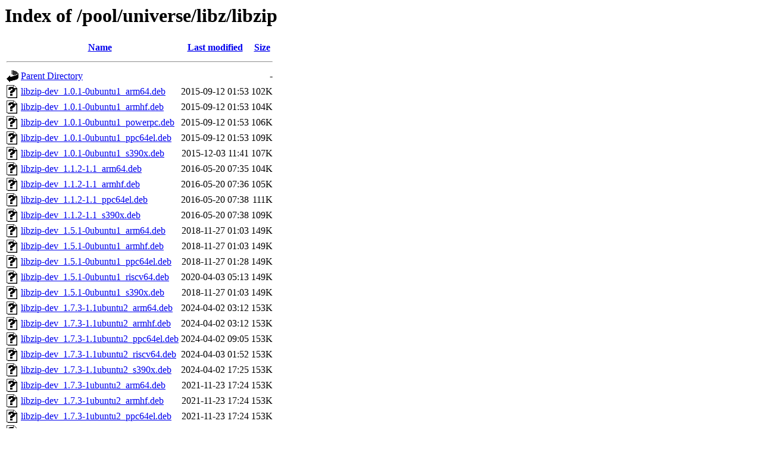

--- FILE ---
content_type: text/html;charset=UTF-8
request_url: http://ports.ubuntu.com/pool/universe/libz/libzip/
body_size: 2869
content:
<!DOCTYPE HTML PUBLIC "-//W3C//DTD HTML 3.2 Final//EN">
<html>
 <head>
  <title>Index of /pool/universe/libz/libzip</title>
 </head>
 <body>
<h1>Index of /pool/universe/libz/libzip</h1>
  <table>
   <tr><th valign="top"><img src="/icons/blank.gif" alt="[ICO]"></th><th><a href="?C=N;O=D">Name</a></th><th><a href="?C=M;O=A">Last modified</a></th><th><a href="?C=S;O=A">Size</a></th></tr>
   <tr><th colspan="4"><hr></th></tr>
<tr><td valign="top"><img src="/icons/back.gif" alt="[PARENTDIR]"></td><td><a href="/pool/universe/libz/">Parent Directory</a></td><td>&nbsp;</td><td align="right">  - </td></tr>
<tr><td valign="top"><img src="/icons/unknown.gif" alt="[   ]"></td><td><a href="libzip-dev_1.0.1-0ubuntu1_arm64.deb">libzip-dev_1.0.1-0ubuntu1_arm64.deb</a></td><td align="right">2015-09-12 01:53  </td><td align="right">102K</td></tr>
<tr><td valign="top"><img src="/icons/unknown.gif" alt="[   ]"></td><td><a href="libzip-dev_1.0.1-0ubuntu1_armhf.deb">libzip-dev_1.0.1-0ubuntu1_armhf.deb</a></td><td align="right">2015-09-12 01:53  </td><td align="right">104K</td></tr>
<tr><td valign="top"><img src="/icons/unknown.gif" alt="[   ]"></td><td><a href="libzip-dev_1.0.1-0ubuntu1_powerpc.deb">libzip-dev_1.0.1-0ubuntu1_powerpc.deb</a></td><td align="right">2015-09-12 01:53  </td><td align="right">106K</td></tr>
<tr><td valign="top"><img src="/icons/unknown.gif" alt="[   ]"></td><td><a href="libzip-dev_1.0.1-0ubuntu1_ppc64el.deb">libzip-dev_1.0.1-0ubuntu1_ppc64el.deb</a></td><td align="right">2015-09-12 01:53  </td><td align="right">109K</td></tr>
<tr><td valign="top"><img src="/icons/unknown.gif" alt="[   ]"></td><td><a href="libzip-dev_1.0.1-0ubuntu1_s390x.deb">libzip-dev_1.0.1-0ubuntu1_s390x.deb</a></td><td align="right">2015-12-03 11:41  </td><td align="right">107K</td></tr>
<tr><td valign="top"><img src="/icons/unknown.gif" alt="[   ]"></td><td><a href="libzip-dev_1.1.2-1.1_arm64.deb">libzip-dev_1.1.2-1.1_arm64.deb</a></td><td align="right">2016-05-20 07:35  </td><td align="right">104K</td></tr>
<tr><td valign="top"><img src="/icons/unknown.gif" alt="[   ]"></td><td><a href="libzip-dev_1.1.2-1.1_armhf.deb">libzip-dev_1.1.2-1.1_armhf.deb</a></td><td align="right">2016-05-20 07:36  </td><td align="right">105K</td></tr>
<tr><td valign="top"><img src="/icons/unknown.gif" alt="[   ]"></td><td><a href="libzip-dev_1.1.2-1.1_ppc64el.deb">libzip-dev_1.1.2-1.1_ppc64el.deb</a></td><td align="right">2016-05-20 07:38  </td><td align="right">111K</td></tr>
<tr><td valign="top"><img src="/icons/unknown.gif" alt="[   ]"></td><td><a href="libzip-dev_1.1.2-1.1_s390x.deb">libzip-dev_1.1.2-1.1_s390x.deb</a></td><td align="right">2016-05-20 07:38  </td><td align="right">109K</td></tr>
<tr><td valign="top"><img src="/icons/unknown.gif" alt="[   ]"></td><td><a href="libzip-dev_1.5.1-0ubuntu1_arm64.deb">libzip-dev_1.5.1-0ubuntu1_arm64.deb</a></td><td align="right">2018-11-27 01:03  </td><td align="right">149K</td></tr>
<tr><td valign="top"><img src="/icons/unknown.gif" alt="[   ]"></td><td><a href="libzip-dev_1.5.1-0ubuntu1_armhf.deb">libzip-dev_1.5.1-0ubuntu1_armhf.deb</a></td><td align="right">2018-11-27 01:03  </td><td align="right">149K</td></tr>
<tr><td valign="top"><img src="/icons/unknown.gif" alt="[   ]"></td><td><a href="libzip-dev_1.5.1-0ubuntu1_ppc64el.deb">libzip-dev_1.5.1-0ubuntu1_ppc64el.deb</a></td><td align="right">2018-11-27 01:28  </td><td align="right">149K</td></tr>
<tr><td valign="top"><img src="/icons/unknown.gif" alt="[   ]"></td><td><a href="libzip-dev_1.5.1-0ubuntu1_riscv64.deb">libzip-dev_1.5.1-0ubuntu1_riscv64.deb</a></td><td align="right">2020-04-03 05:13  </td><td align="right">149K</td></tr>
<tr><td valign="top"><img src="/icons/unknown.gif" alt="[   ]"></td><td><a href="libzip-dev_1.5.1-0ubuntu1_s390x.deb">libzip-dev_1.5.1-0ubuntu1_s390x.deb</a></td><td align="right">2018-11-27 01:03  </td><td align="right">149K</td></tr>
<tr><td valign="top"><img src="/icons/unknown.gif" alt="[   ]"></td><td><a href="libzip-dev_1.7.3-1.1ubuntu2_arm64.deb">libzip-dev_1.7.3-1.1ubuntu2_arm64.deb</a></td><td align="right">2024-04-02 03:12  </td><td align="right">153K</td></tr>
<tr><td valign="top"><img src="/icons/unknown.gif" alt="[   ]"></td><td><a href="libzip-dev_1.7.3-1.1ubuntu2_armhf.deb">libzip-dev_1.7.3-1.1ubuntu2_armhf.deb</a></td><td align="right">2024-04-02 03:12  </td><td align="right">153K</td></tr>
<tr><td valign="top"><img src="/icons/unknown.gif" alt="[   ]"></td><td><a href="libzip-dev_1.7.3-1.1ubuntu2_ppc64el.deb">libzip-dev_1.7.3-1.1ubuntu2_ppc64el.deb</a></td><td align="right">2024-04-02 09:05  </td><td align="right">153K</td></tr>
<tr><td valign="top"><img src="/icons/unknown.gif" alt="[   ]"></td><td><a href="libzip-dev_1.7.3-1.1ubuntu2_riscv64.deb">libzip-dev_1.7.3-1.1ubuntu2_riscv64.deb</a></td><td align="right">2024-04-03 01:52  </td><td align="right">153K</td></tr>
<tr><td valign="top"><img src="/icons/unknown.gif" alt="[   ]"></td><td><a href="libzip-dev_1.7.3-1.1ubuntu2_s390x.deb">libzip-dev_1.7.3-1.1ubuntu2_s390x.deb</a></td><td align="right">2024-04-02 17:25  </td><td align="right">153K</td></tr>
<tr><td valign="top"><img src="/icons/unknown.gif" alt="[   ]"></td><td><a href="libzip-dev_1.7.3-1ubuntu2_arm64.deb">libzip-dev_1.7.3-1ubuntu2_arm64.deb</a></td><td align="right">2021-11-23 17:24  </td><td align="right">153K</td></tr>
<tr><td valign="top"><img src="/icons/unknown.gif" alt="[   ]"></td><td><a href="libzip-dev_1.7.3-1ubuntu2_armhf.deb">libzip-dev_1.7.3-1ubuntu2_armhf.deb</a></td><td align="right">2021-11-23 17:24  </td><td align="right">153K</td></tr>
<tr><td valign="top"><img src="/icons/unknown.gif" alt="[   ]"></td><td><a href="libzip-dev_1.7.3-1ubuntu2_ppc64el.deb">libzip-dev_1.7.3-1ubuntu2_ppc64el.deb</a></td><td align="right">2021-11-23 17:24  </td><td align="right">153K</td></tr>
<tr><td valign="top"><img src="/icons/unknown.gif" alt="[   ]"></td><td><a href="libzip-dev_1.7.3-1ubuntu2_riscv64.deb">libzip-dev_1.7.3-1ubuntu2_riscv64.deb</a></td><td align="right">2021-11-23 17:25  </td><td align="right">153K</td></tr>
<tr><td valign="top"><img src="/icons/unknown.gif" alt="[   ]"></td><td><a href="libzip-dev_1.7.3-1ubuntu2_s390x.deb">libzip-dev_1.7.3-1ubuntu2_s390x.deb</a></td><td align="right">2021-11-23 17:25  </td><td align="right">153K</td></tr>
<tr><td valign="top"><img src="/icons/unknown.gif" alt="[   ]"></td><td><a href="libzip-dev_1.11.3-2_arm64.deb">libzip-dev_1.11.3-2_arm64.deb</a></td><td align="right">2025-02-13 00:19  </td><td align="right">171K</td></tr>
<tr><td valign="top"><img src="/icons/unknown.gif" alt="[   ]"></td><td><a href="libzip-dev_1.11.3-2_armhf.deb">libzip-dev_1.11.3-2_armhf.deb</a></td><td align="right">2025-02-13 00:20  </td><td align="right">171K</td></tr>
<tr><td valign="top"><img src="/icons/unknown.gif" alt="[   ]"></td><td><a href="libzip-dev_1.11.3-2_ppc64el.deb">libzip-dev_1.11.3-2_ppc64el.deb</a></td><td align="right">2025-02-13 00:20  </td><td align="right">171K</td></tr>
<tr><td valign="top"><img src="/icons/unknown.gif" alt="[   ]"></td><td><a href="libzip-dev_1.11.3-2_riscv64.deb">libzip-dev_1.11.3-2_riscv64.deb</a></td><td align="right">2025-02-13 02:09  </td><td align="right">171K</td></tr>
<tr><td valign="top"><img src="/icons/unknown.gif" alt="[   ]"></td><td><a href="libzip-dev_1.11.3-2_s390x.deb">libzip-dev_1.11.3-2_s390x.deb</a></td><td align="right">2025-02-13 00:20  </td><td align="right">171K</td></tr>
<tr><td valign="top"><img src="/icons/unknown.gif" alt="[   ]"></td><td><a href="libzip-dev_1.11.4-2_arm64.deb">libzip-dev_1.11.4-2_arm64.deb</a></td><td align="right">2026-01-16 14:58  </td><td align="right">176K</td></tr>
<tr><td valign="top"><img src="/icons/unknown.gif" alt="[   ]"></td><td><a href="libzip-dev_1.11.4-2_armhf.deb">libzip-dev_1.11.4-2_armhf.deb</a></td><td align="right">2026-01-16 14:58  </td><td align="right">176K</td></tr>
<tr><td valign="top"><img src="/icons/unknown.gif" alt="[   ]"></td><td><a href="libzip-dev_1.11.4-2_ppc64el.deb">libzip-dev_1.11.4-2_ppc64el.deb</a></td><td align="right">2026-01-16 14:59  </td><td align="right">176K</td></tr>
<tr><td valign="top"><img src="/icons/unknown.gif" alt="[   ]"></td><td><a href="libzip-dev_1.11.4-2_riscv64.deb">libzip-dev_1.11.4-2_riscv64.deb</a></td><td align="right">2026-01-16 14:59  </td><td align="right">176K</td></tr>
<tr><td valign="top"><img src="/icons/unknown.gif" alt="[   ]"></td><td><a href="libzip-dev_1.11.4-2_s390x.deb">libzip-dev_1.11.4-2_s390x.deb</a></td><td align="right">2026-01-16 14:59  </td><td align="right">176K</td></tr>
<tr><td valign="top"><img src="/icons/unknown.gif" alt="[   ]"></td><td><a href="libzip4_1.0.1-0ubuntu1_arm64.deb">libzip4_1.0.1-0ubuntu1_arm64.deb</a></td><td align="right">2015-09-12 01:53  </td><td align="right"> 29K</td></tr>
<tr><td valign="top"><img src="/icons/unknown.gif" alt="[   ]"></td><td><a href="libzip4_1.0.1-0ubuntu1_armhf.deb">libzip4_1.0.1-0ubuntu1_armhf.deb</a></td><td align="right">2015-09-12 01:53  </td><td align="right"> 31K</td></tr>
<tr><td valign="top"><img src="/icons/unknown.gif" alt="[   ]"></td><td><a href="libzip4_1.0.1-0ubuntu1_powerpc.deb">libzip4_1.0.1-0ubuntu1_powerpc.deb</a></td><td align="right">2015-09-12 01:53  </td><td align="right"> 36K</td></tr>
<tr><td valign="top"><img src="/icons/unknown.gif" alt="[   ]"></td><td><a href="libzip4_1.0.1-0ubuntu1_ppc64el.deb">libzip4_1.0.1-0ubuntu1_ppc64el.deb</a></td><td align="right">2015-09-12 01:53  </td><td align="right"> 34K</td></tr>
<tr><td valign="top"><img src="/icons/unknown.gif" alt="[   ]"></td><td><a href="libzip4_1.0.1-0ubuntu1_s390x.deb">libzip4_1.0.1-0ubuntu1_s390x.deb</a></td><td align="right">2015-12-03 11:41  </td><td align="right"> 33K</td></tr>
<tr><td valign="top"><img src="/icons/unknown.gif" alt="[   ]"></td><td><a href="libzip4_1.1.2-1.1_arm64.deb">libzip4_1.1.2-1.1_arm64.deb</a></td><td align="right">2016-05-20 07:35  </td><td align="right"> 30K</td></tr>
<tr><td valign="top"><img src="/icons/unknown.gif" alt="[   ]"></td><td><a href="libzip4_1.1.2-1.1_armhf.deb">libzip4_1.1.2-1.1_armhf.deb</a></td><td align="right">2016-05-20 07:36  </td><td align="right"> 33K</td></tr>
<tr><td valign="top"><img src="/icons/unknown.gif" alt="[   ]"></td><td><a href="libzip4_1.1.2-1.1_ppc64el.deb">libzip4_1.1.2-1.1_ppc64el.deb</a></td><td align="right">2016-05-20 07:38  </td><td align="right"> 36K</td></tr>
<tr><td valign="top"><img src="/icons/unknown.gif" alt="[   ]"></td><td><a href="libzip4_1.1.2-1.1_s390x.deb">libzip4_1.1.2-1.1_s390x.deb</a></td><td align="right">2016-05-20 07:38  </td><td align="right"> 35K</td></tr>
<tr><td valign="top"><img src="/icons/unknown.gif" alt="[   ]"></td><td><a href="libzip4_1.7.3-1ubuntu2_arm64.deb">libzip4_1.7.3-1ubuntu2_arm64.deb</a></td><td align="right">2021-11-23 17:24  </td><td align="right"> 53K</td></tr>
<tr><td valign="top"><img src="/icons/unknown.gif" alt="[   ]"></td><td><a href="libzip4_1.7.3-1ubuntu2_armhf.deb">libzip4_1.7.3-1ubuntu2_armhf.deb</a></td><td align="right">2021-11-23 17:24  </td><td align="right"> 48K</td></tr>
<tr><td valign="top"><img src="/icons/unknown.gif" alt="[   ]"></td><td><a href="libzip4_1.7.3-1ubuntu2_ppc64el.deb">libzip4_1.7.3-1ubuntu2_ppc64el.deb</a></td><td align="right">2021-11-23 17:24  </td><td align="right"> 73K</td></tr>
<tr><td valign="top"><img src="/icons/unknown.gif" alt="[   ]"></td><td><a href="libzip4_1.7.3-1ubuntu2_riscv64.deb">libzip4_1.7.3-1ubuntu2_riscv64.deb</a></td><td align="right">2021-11-23 17:25  </td><td align="right"> 44K</td></tr>
<tr><td valign="top"><img src="/icons/unknown.gif" alt="[   ]"></td><td><a href="libzip4_1.7.3-1ubuntu2_s390x.deb">libzip4_1.7.3-1ubuntu2_s390x.deb</a></td><td align="right">2021-11-23 17:25  </td><td align="right"> 52K</td></tr>
<tr><td valign="top"><img src="/icons/unknown.gif" alt="[   ]"></td><td><a href="libzip4t64_1.7.3-1.1ubuntu2_arm64.deb">libzip4t64_1.7.3-1.1ubuntu2_arm64.deb</a></td><td align="right">2024-04-02 03:12  </td><td align="right"> 53K</td></tr>
<tr><td valign="top"><img src="/icons/unknown.gif" alt="[   ]"></td><td><a href="libzip4t64_1.7.3-1.1ubuntu2_armhf.deb">libzip4t64_1.7.3-1.1ubuntu2_armhf.deb</a></td><td align="right">2024-04-02 03:12  </td><td align="right"> 47K</td></tr>
<tr><td valign="top"><img src="/icons/unknown.gif" alt="[   ]"></td><td><a href="libzip4t64_1.7.3-1.1ubuntu2_ppc64el.deb">libzip4t64_1.7.3-1.1ubuntu2_ppc64el.deb</a></td><td align="right">2024-04-02 09:05  </td><td align="right"> 72K</td></tr>
<tr><td valign="top"><img src="/icons/unknown.gif" alt="[   ]"></td><td><a href="libzip4t64_1.7.3-1.1ubuntu2_riscv64.deb">libzip4t64_1.7.3-1.1ubuntu2_riscv64.deb</a></td><td align="right">2024-04-03 01:52  </td><td align="right"> 55K</td></tr>
<tr><td valign="top"><img src="/icons/unknown.gif" alt="[   ]"></td><td><a href="libzip4t64_1.7.3-1.1ubuntu2_s390x.deb">libzip4t64_1.7.3-1.1ubuntu2_s390x.deb</a></td><td align="right">2024-04-02 17:25  </td><td align="right"> 55K</td></tr>
<tr><td valign="top"><img src="/icons/unknown.gif" alt="[   ]"></td><td><a href="libzip5_1.5.1-0ubuntu1_arm64.deb">libzip5_1.5.1-0ubuntu1_arm64.deb</a></td><td align="right">2018-11-27 01:03  </td><td align="right"> 43K</td></tr>
<tr><td valign="top"><img src="/icons/unknown.gif" alt="[   ]"></td><td><a href="libzip5_1.5.1-0ubuntu1_armhf.deb">libzip5_1.5.1-0ubuntu1_armhf.deb</a></td><td align="right">2018-11-27 01:03  </td><td align="right"> 41K</td></tr>
<tr><td valign="top"><img src="/icons/unknown.gif" alt="[   ]"></td><td><a href="libzip5_1.5.1-0ubuntu1_ppc64el.deb">libzip5_1.5.1-0ubuntu1_ppc64el.deb</a></td><td align="right">2018-11-27 01:28  </td><td align="right"> 56K</td></tr>
<tr><td valign="top"><img src="/icons/unknown.gif" alt="[   ]"></td><td><a href="libzip5_1.5.1-0ubuntu1_riscv64.deb">libzip5_1.5.1-0ubuntu1_riscv64.deb</a></td><td align="right">2020-04-03 05:13  </td><td align="right"> 38K</td></tr>
<tr><td valign="top"><img src="/icons/unknown.gif" alt="[   ]"></td><td><a href="libzip5_1.5.1-0ubuntu1_s390x.deb">libzip5_1.5.1-0ubuntu1_s390x.deb</a></td><td align="right">2018-11-27 01:03  </td><td align="right"> 43K</td></tr>
<tr><td valign="top"><img src="/icons/unknown.gif" alt="[   ]"></td><td><a href="libzip5_1.11.3-2_arm64.deb">libzip5_1.11.3-2_arm64.deb</a></td><td align="right">2025-02-13 00:19  </td><td align="right"> 61K</td></tr>
<tr><td valign="top"><img src="/icons/unknown.gif" alt="[   ]"></td><td><a href="libzip5_1.11.3-2_armhf.deb">libzip5_1.11.3-2_armhf.deb</a></td><td align="right">2025-02-13 00:20  </td><td align="right"> 55K</td></tr>
<tr><td valign="top"><img src="/icons/unknown.gif" alt="[   ]"></td><td><a href="libzip5_1.11.3-2_ppc64el.deb">libzip5_1.11.3-2_ppc64el.deb</a></td><td align="right">2025-02-13 00:20  </td><td align="right"> 81K</td></tr>
<tr><td valign="top"><img src="/icons/unknown.gif" alt="[   ]"></td><td><a href="libzip5_1.11.3-2_riscv64.deb">libzip5_1.11.3-2_riscv64.deb</a></td><td align="right">2025-02-13 02:09  </td><td align="right"> 64K</td></tr>
<tr><td valign="top"><img src="/icons/unknown.gif" alt="[   ]"></td><td><a href="libzip5_1.11.3-2_s390x.deb">libzip5_1.11.3-2_s390x.deb</a></td><td align="right">2025-02-13 00:20  </td><td align="right"> 62K</td></tr>
<tr><td valign="top"><img src="/icons/unknown.gif" alt="[   ]"></td><td><a href="libzip5_1.11.4-2_arm64.deb">libzip5_1.11.4-2_arm64.deb</a></td><td align="right">2026-01-16 14:58  </td><td align="right"> 61K</td></tr>
<tr><td valign="top"><img src="/icons/unknown.gif" alt="[   ]"></td><td><a href="libzip5_1.11.4-2_armhf.deb">libzip5_1.11.4-2_armhf.deb</a></td><td align="right">2026-01-16 14:58  </td><td align="right"> 56K</td></tr>
<tr><td valign="top"><img src="/icons/unknown.gif" alt="[   ]"></td><td><a href="libzip5_1.11.4-2_ppc64el.deb">libzip5_1.11.4-2_ppc64el.deb</a></td><td align="right">2026-01-16 14:59  </td><td align="right"> 82K</td></tr>
<tr><td valign="top"><img src="/icons/unknown.gif" alt="[   ]"></td><td><a href="libzip5_1.11.4-2_riscv64.deb">libzip5_1.11.4-2_riscv64.deb</a></td><td align="right">2026-01-16 14:59  </td><td align="right"> 65K</td></tr>
<tr><td valign="top"><img src="/icons/unknown.gif" alt="[   ]"></td><td><a href="libzip5_1.11.4-2_s390x.deb">libzip5_1.11.4-2_s390x.deb</a></td><td align="right">2026-01-16 14:59  </td><td align="right"> 62K</td></tr>
<tr><td valign="top"><img src="/icons/unknown.gif" alt="[   ]"></td><td><a href="libzip_1.0.1-0ubuntu1.debian.tar.xz">libzip_1.0.1-0ubuntu1.debian.tar.xz</a></td><td align="right">2015-09-12 01:43  </td><td align="right">4.5K</td></tr>
<tr><td valign="top"><img src="/icons/text.gif" alt="[TXT]"></td><td><a href="libzip_1.0.1-0ubuntu1.dsc">libzip_1.0.1-0ubuntu1.dsc</a></td><td align="right">2015-09-12 01:43  </td><td align="right">1.8K</td></tr>
<tr><td valign="top"><img src="/icons/compressed.gif" alt="[   ]"></td><td><a href="libzip_1.0.1.orig.tar.gz">libzip_1.0.1.orig.tar.gz</a></td><td align="right">2015-09-12 01:43  </td><td align="right">644K</td></tr>
<tr><td valign="top"><img src="/icons/unknown.gif" alt="[   ]"></td><td><a href="libzip_1.1.2-1.1.debian.tar.xz">libzip_1.1.2-1.1.debian.tar.xz</a></td><td align="right">2016-05-20 04:44  </td><td align="right">4.8K</td></tr>
<tr><td valign="top"><img src="/icons/text.gif" alt="[TXT]"></td><td><a href="libzip_1.1.2-1.1.dsc">libzip_1.1.2-1.1.dsc</a></td><td align="right">2016-05-20 04:44  </td><td align="right">2.1K</td></tr>
<tr><td valign="top"><img src="/icons/compressed.gif" alt="[   ]"></td><td><a href="libzip_1.1.2.orig.tar.gz">libzip_1.1.2.orig.tar.gz</a></td><td align="right">2016-05-20 04:44  </td><td align="right">655K</td></tr>
<tr><td valign="top"><img src="/icons/unknown.gif" alt="[   ]"></td><td><a href="libzip_1.5.1-0ubuntu1.debian.tar.xz">libzip_1.5.1-0ubuntu1.debian.tar.xz</a></td><td align="right">2018-11-27 00:43  </td><td align="right">6.3K</td></tr>
<tr><td valign="top"><img src="/icons/text.gif" alt="[TXT]"></td><td><a href="libzip_1.5.1-0ubuntu1.dsc">libzip_1.5.1-0ubuntu1.dsc</a></td><td align="right">2018-11-27 00:43  </td><td align="right">2.2K</td></tr>
<tr><td valign="top"><img src="/icons/unknown.gif" alt="[   ]"></td><td><a href="libzip_1.5.1.orig.tar.xz">libzip_1.5.1.orig.tar.xz</a></td><td align="right">2018-11-27 00:43  </td><td align="right">701K</td></tr>
<tr><td valign="top"><img src="/icons/unknown.gif" alt="[   ]"></td><td><a href="libzip_1.7.3-1.1ubuntu2.debian.tar.xz">libzip_1.7.3-1.1ubuntu2.debian.tar.xz</a></td><td align="right">2024-03-31 08:10  </td><td align="right">8.5K</td></tr>
<tr><td valign="top"><img src="/icons/text.gif" alt="[TXT]"></td><td><a href="libzip_1.7.3-1.1ubuntu2.dsc">libzip_1.7.3-1.1ubuntu2.dsc</a></td><td align="right">2024-03-31 08:10  </td><td align="right">2.2K</td></tr>
<tr><td valign="top"><img src="/icons/unknown.gif" alt="[   ]"></td><td><a href="libzip_1.7.3-1ubuntu2.debian.tar.xz">libzip_1.7.3-1ubuntu2.debian.tar.xz</a></td><td align="right">2021-11-23 17:04  </td><td align="right">8.2K</td></tr>
<tr><td valign="top"><img src="/icons/text.gif" alt="[TXT]"></td><td><a href="libzip_1.7.3-1ubuntu2.dsc">libzip_1.7.3-1ubuntu2.dsc</a></td><td align="right">2021-11-23 17:04  </td><td align="right">2.0K</td></tr>
<tr><td valign="top"><img src="/icons/unknown.gif" alt="[   ]"></td><td><a href="libzip_1.7.3.orig.tar.xz">libzip_1.7.3.orig.tar.xz</a></td><td align="right">2021-02-04 15:38  </td><td align="right">730K</td></tr>
<tr><td valign="top"><img src="/icons/unknown.gif" alt="[   ]"></td><td><a href="libzip_1.11.3-2.debian.tar.xz">libzip_1.11.3-2.debian.tar.xz</a></td><td align="right">2025-02-13 00:18  </td><td align="right">7.7K</td></tr>
<tr><td valign="top"><img src="/icons/text.gif" alt="[TXT]"></td><td><a href="libzip_1.11.3-2.dsc">libzip_1.11.3-2.dsc</a></td><td align="right">2025-02-13 00:18  </td><td align="right">2.2K</td></tr>
<tr><td valign="top"><img src="/icons/unknown.gif" alt="[   ]"></td><td><a href="libzip_1.11.3.orig.tar.xz">libzip_1.11.3.orig.tar.xz</a></td><td align="right">2025-01-23 23:57  </td><td align="right">770K</td></tr>
<tr><td valign="top"><img src="/icons/unknown.gif" alt="[   ]"></td><td><a href="libzip_1.11.4-2.debian.tar.xz">libzip_1.11.4-2.debian.tar.xz</a></td><td align="right">2026-01-16 14:57  </td><td align="right">8.1K</td></tr>
<tr><td valign="top"><img src="/icons/text.gif" alt="[TXT]"></td><td><a href="libzip_1.11.4-2.dsc">libzip_1.11.4-2.dsc</a></td><td align="right">2026-01-16 14:57  </td><td align="right">2.2K</td></tr>
<tr><td valign="top"><img src="/icons/unknown.gif" alt="[   ]"></td><td><a href="libzip_1.11.4.orig.tar.xz">libzip_1.11.4.orig.tar.xz</a></td><td align="right">2025-10-27 23:47  </td><td align="right">775K</td></tr>
<tr><td valign="top"><img src="/icons/unknown.gif" alt="[   ]"></td><td><a href="zipcmp_0.10.1-1.2_arm64.deb">zipcmp_0.10.1-1.2_arm64.deb</a></td><td align="right">2013-11-06 10:18  </td><td align="right">7.9K</td></tr>
<tr><td valign="top"><img src="/icons/unknown.gif" alt="[   ]"></td><td><a href="zipcmp_0.10.1-1.2_armhf.deb">zipcmp_0.10.1-1.2_armhf.deb</a></td><td align="right">2013-11-06 10:18  </td><td align="right">7.7K</td></tr>
<tr><td valign="top"><img src="/icons/unknown.gif" alt="[   ]"></td><td><a href="zipcmp_0.10.1-1.2_powerpc.deb">zipcmp_0.10.1-1.2_powerpc.deb</a></td><td align="right">2013-11-06 10:18  </td><td align="right">8.0K</td></tr>
<tr><td valign="top"><img src="/icons/unknown.gif" alt="[   ]"></td><td><a href="zipcmp_0.10.1-1.2_ppc64el.deb">zipcmp_0.10.1-1.2_ppc64el.deb</a></td><td align="right">2014-02-17 20:44  </td><td align="right">7.3K</td></tr>
<tr><td valign="top"><img src="/icons/unknown.gif" alt="[   ]"></td><td><a href="zipcmp_1.0.1-0ubuntu1_arm64.deb">zipcmp_1.0.1-0ubuntu1_arm64.deb</a></td><td align="right">2015-09-12 01:53  </td><td align="right">8.6K</td></tr>
<tr><td valign="top"><img src="/icons/unknown.gif" alt="[   ]"></td><td><a href="zipcmp_1.0.1-0ubuntu1_armhf.deb">zipcmp_1.0.1-0ubuntu1_armhf.deb</a></td><td align="right">2015-09-12 01:53  </td><td align="right">7.7K</td></tr>
<tr><td valign="top"><img src="/icons/unknown.gif" alt="[   ]"></td><td><a href="zipcmp_1.0.1-0ubuntu1_powerpc.deb">zipcmp_1.0.1-0ubuntu1_powerpc.deb</a></td><td align="right">2015-09-12 01:53  </td><td align="right">8.2K</td></tr>
<tr><td valign="top"><img src="/icons/unknown.gif" alt="[   ]"></td><td><a href="zipcmp_1.0.1-0ubuntu1_ppc64el.deb">zipcmp_1.0.1-0ubuntu1_ppc64el.deb</a></td><td align="right">2015-09-12 01:53  </td><td align="right">9.2K</td></tr>
<tr><td valign="top"><img src="/icons/unknown.gif" alt="[   ]"></td><td><a href="zipcmp_1.0.1-0ubuntu1_s390x.deb">zipcmp_1.0.1-0ubuntu1_s390x.deb</a></td><td align="right">2015-12-03 11:41  </td><td align="right">9.0K</td></tr>
<tr><td valign="top"><img src="/icons/unknown.gif" alt="[   ]"></td><td><a href="zipcmp_1.1.2-1.1_arm64.deb">zipcmp_1.1.2-1.1_arm64.deb</a></td><td align="right">2016-05-20 07:35  </td><td align="right">8.5K</td></tr>
<tr><td valign="top"><img src="/icons/unknown.gif" alt="[   ]"></td><td><a href="zipcmp_1.1.2-1.1_armhf.deb">zipcmp_1.1.2-1.1_armhf.deb</a></td><td align="right">2016-05-20 07:36  </td><td align="right">8.4K</td></tr>
<tr><td valign="top"><img src="/icons/unknown.gif" alt="[   ]"></td><td><a href="zipcmp_1.1.2-1.1_ppc64el.deb">zipcmp_1.1.2-1.1_ppc64el.deb</a></td><td align="right">2016-05-20 07:38  </td><td align="right">9.5K</td></tr>
<tr><td valign="top"><img src="/icons/unknown.gif" alt="[   ]"></td><td><a href="zipcmp_1.1.2-1.1_s390x.deb">zipcmp_1.1.2-1.1_s390x.deb</a></td><td align="right">2016-05-20 07:38  </td><td align="right">9.1K</td></tr>
<tr><td valign="top"><img src="/icons/unknown.gif" alt="[   ]"></td><td><a href="zipcmp_1.5.1-0ubuntu1_arm64.deb">zipcmp_1.5.1-0ubuntu1_arm64.deb</a></td><td align="right">2018-11-27 01:03  </td><td align="right"> 10K</td></tr>
<tr><td valign="top"><img src="/icons/unknown.gif" alt="[   ]"></td><td><a href="zipcmp_1.5.1-0ubuntu1_armhf.deb">zipcmp_1.5.1-0ubuntu1_armhf.deb</a></td><td align="right">2018-11-27 01:03  </td><td align="right">9.5K</td></tr>
<tr><td valign="top"><img src="/icons/unknown.gif" alt="[   ]"></td><td><a href="zipcmp_1.5.1-0ubuntu1_ppc64el.deb">zipcmp_1.5.1-0ubuntu1_ppc64el.deb</a></td><td align="right">2018-11-27 01:28  </td><td align="right"> 11K</td></tr>
<tr><td valign="top"><img src="/icons/unknown.gif" alt="[   ]"></td><td><a href="zipcmp_1.5.1-0ubuntu1_riscv64.deb">zipcmp_1.5.1-0ubuntu1_riscv64.deb</a></td><td align="right">2020-04-03 05:13  </td><td align="right">9.4K</td></tr>
<tr><td valign="top"><img src="/icons/unknown.gif" alt="[   ]"></td><td><a href="zipcmp_1.5.1-0ubuntu1_s390x.deb">zipcmp_1.5.1-0ubuntu1_s390x.deb</a></td><td align="right">2018-11-27 01:03  </td><td align="right">9.9K</td></tr>
<tr><td valign="top"><img src="/icons/unknown.gif" alt="[   ]"></td><td><a href="zipcmp_1.7.3-1.1ubuntu2_arm64.deb">zipcmp_1.7.3-1.1ubuntu2_arm64.deb</a></td><td align="right">2024-04-02 03:12  </td><td align="right"> 11K</td></tr>
<tr><td valign="top"><img src="/icons/unknown.gif" alt="[   ]"></td><td><a href="zipcmp_1.7.3-1.1ubuntu2_armhf.deb">zipcmp_1.7.3-1.1ubuntu2_armhf.deb</a></td><td align="right">2024-04-02 03:12  </td><td align="right"> 11K</td></tr>
<tr><td valign="top"><img src="/icons/unknown.gif" alt="[   ]"></td><td><a href="zipcmp_1.7.3-1.1ubuntu2_ppc64el.deb">zipcmp_1.7.3-1.1ubuntu2_ppc64el.deb</a></td><td align="right">2024-04-02 09:05  </td><td align="right"> 12K</td></tr>
<tr><td valign="top"><img src="/icons/unknown.gif" alt="[   ]"></td><td><a href="zipcmp_1.7.3-1.1ubuntu2_riscv64.deb">zipcmp_1.7.3-1.1ubuntu2_riscv64.deb</a></td><td align="right">2024-04-03 01:52  </td><td align="right"> 11K</td></tr>
<tr><td valign="top"><img src="/icons/unknown.gif" alt="[   ]"></td><td><a href="zipcmp_1.7.3-1.1ubuntu2_s390x.deb">zipcmp_1.7.3-1.1ubuntu2_s390x.deb</a></td><td align="right">2024-04-02 17:25  </td><td align="right"> 12K</td></tr>
<tr><td valign="top"><img src="/icons/unknown.gif" alt="[   ]"></td><td><a href="zipcmp_1.7.3-1ubuntu2_arm64.deb">zipcmp_1.7.3-1ubuntu2_arm64.deb</a></td><td align="right">2021-11-23 17:24  </td><td align="right"> 11K</td></tr>
<tr><td valign="top"><img src="/icons/unknown.gif" alt="[   ]"></td><td><a href="zipcmp_1.7.3-1ubuntu2_armhf.deb">zipcmp_1.7.3-1ubuntu2_armhf.deb</a></td><td align="right">2021-11-23 17:24  </td><td align="right"> 11K</td></tr>
<tr><td valign="top"><img src="/icons/unknown.gif" alt="[   ]"></td><td><a href="zipcmp_1.7.3-1ubuntu2_ppc64el.deb">zipcmp_1.7.3-1ubuntu2_ppc64el.deb</a></td><td align="right">2021-11-23 17:24  </td><td align="right"> 12K</td></tr>
<tr><td valign="top"><img src="/icons/unknown.gif" alt="[   ]"></td><td><a href="zipcmp_1.7.3-1ubuntu2_riscv64.deb">zipcmp_1.7.3-1ubuntu2_riscv64.deb</a></td><td align="right">2021-11-23 17:25  </td><td align="right"> 10K</td></tr>
<tr><td valign="top"><img src="/icons/unknown.gif" alt="[   ]"></td><td><a href="zipcmp_1.7.3-1ubuntu2_s390x.deb">zipcmp_1.7.3-1ubuntu2_s390x.deb</a></td><td align="right">2021-11-23 17:25  </td><td align="right"> 11K</td></tr>
<tr><td valign="top"><img src="/icons/unknown.gif" alt="[   ]"></td><td><a href="zipcmp_1.11.3-2_arm64.deb">zipcmp_1.11.3-2_arm64.deb</a></td><td align="right">2025-02-13 00:19  </td><td align="right"> 15K</td></tr>
<tr><td valign="top"><img src="/icons/unknown.gif" alt="[   ]"></td><td><a href="zipcmp_1.11.3-2_armhf.deb">zipcmp_1.11.3-2_armhf.deb</a></td><td align="right">2025-02-13 00:20  </td><td align="right"> 13K</td></tr>
<tr><td valign="top"><img src="/icons/unknown.gif" alt="[   ]"></td><td><a href="zipcmp_1.11.3-2_ppc64el.deb">zipcmp_1.11.3-2_ppc64el.deb</a></td><td align="right">2025-02-13 00:20  </td><td align="right"> 16K</td></tr>
<tr><td valign="top"><img src="/icons/unknown.gif" alt="[   ]"></td><td><a href="zipcmp_1.11.3-2_riscv64.deb">zipcmp_1.11.3-2_riscv64.deb</a></td><td align="right">2025-02-13 02:09  </td><td align="right"> 14K</td></tr>
<tr><td valign="top"><img src="/icons/unknown.gif" alt="[   ]"></td><td><a href="zipcmp_1.11.3-2_s390x.deb">zipcmp_1.11.3-2_s390x.deb</a></td><td align="right">2025-02-13 00:20  </td><td align="right"> 15K</td></tr>
<tr><td valign="top"><img src="/icons/unknown.gif" alt="[   ]"></td><td><a href="zipcmp_1.11.4-2_arm64.deb">zipcmp_1.11.4-2_arm64.deb</a></td><td align="right">2026-01-16 14:58  </td><td align="right"> 14K</td></tr>
<tr><td valign="top"><img src="/icons/unknown.gif" alt="[   ]"></td><td><a href="zipcmp_1.11.4-2_armhf.deb">zipcmp_1.11.4-2_armhf.deb</a></td><td align="right">2026-01-16 14:58  </td><td align="right"> 13K</td></tr>
<tr><td valign="top"><img src="/icons/unknown.gif" alt="[   ]"></td><td><a href="zipcmp_1.11.4-2_ppc64el.deb">zipcmp_1.11.4-2_ppc64el.deb</a></td><td align="right">2026-01-16 14:59  </td><td align="right"> 16K</td></tr>
<tr><td valign="top"><img src="/icons/unknown.gif" alt="[   ]"></td><td><a href="zipcmp_1.11.4-2_riscv64.deb">zipcmp_1.11.4-2_riscv64.deb</a></td><td align="right">2026-01-16 14:59  </td><td align="right"> 14K</td></tr>
<tr><td valign="top"><img src="/icons/unknown.gif" alt="[   ]"></td><td><a href="zipcmp_1.11.4-2_s390x.deb">zipcmp_1.11.4-2_s390x.deb</a></td><td align="right">2026-01-16 14:59  </td><td align="right"> 15K</td></tr>
<tr><td valign="top"><img src="/icons/unknown.gif" alt="[   ]"></td><td><a href="zipmerge_0.10.1-1.2_arm64.deb">zipmerge_0.10.1-1.2_arm64.deb</a></td><td align="right">2013-11-06 10:18  </td><td align="right">7.7K</td></tr>
<tr><td valign="top"><img src="/icons/unknown.gif" alt="[   ]"></td><td><a href="zipmerge_0.10.1-1.2_armhf.deb">zipmerge_0.10.1-1.2_armhf.deb</a></td><td align="right">2013-11-06 10:18  </td><td align="right">7.6K</td></tr>
<tr><td valign="top"><img src="/icons/unknown.gif" alt="[   ]"></td><td><a href="zipmerge_0.10.1-1.2_powerpc.deb">zipmerge_0.10.1-1.2_powerpc.deb</a></td><td align="right">2013-11-06 10:18  </td><td align="right">7.7K</td></tr>
<tr><td valign="top"><img src="/icons/unknown.gif" alt="[   ]"></td><td><a href="zipmerge_0.10.1-1.2_ppc64el.deb">zipmerge_0.10.1-1.2_ppc64el.deb</a></td><td align="right">2014-02-17 20:44  </td><td align="right">6.9K</td></tr>
<tr><td valign="top"><img src="/icons/unknown.gif" alt="[   ]"></td><td><a href="zipmerge_1.0.1-0ubuntu1_arm64.deb">zipmerge_1.0.1-0ubuntu1_arm64.deb</a></td><td align="right">2015-09-12 01:53  </td><td align="right">6.4K</td></tr>
<tr><td valign="top"><img src="/icons/unknown.gif" alt="[   ]"></td><td><a href="zipmerge_1.0.1-0ubuntu1_armhf.deb">zipmerge_1.0.1-0ubuntu1_armhf.deb</a></td><td align="right">2015-09-12 01:53  </td><td align="right">6.3K</td></tr>
<tr><td valign="top"><img src="/icons/unknown.gif" alt="[   ]"></td><td><a href="zipmerge_1.0.1-0ubuntu1_powerpc.deb">zipmerge_1.0.1-0ubuntu1_powerpc.deb</a></td><td align="right">2015-09-12 01:53  </td><td align="right">6.5K</td></tr>
<tr><td valign="top"><img src="/icons/unknown.gif" alt="[   ]"></td><td><a href="zipmerge_1.0.1-0ubuntu1_ppc64el.deb">zipmerge_1.0.1-0ubuntu1_ppc64el.deb</a></td><td align="right">2015-09-12 01:53  </td><td align="right">6.5K</td></tr>
<tr><td valign="top"><img src="/icons/unknown.gif" alt="[   ]"></td><td><a href="zipmerge_1.0.1-0ubuntu1_s390x.deb">zipmerge_1.0.1-0ubuntu1_s390x.deb</a></td><td align="right">2015-12-03 11:41  </td><td align="right">6.6K</td></tr>
<tr><td valign="top"><img src="/icons/unknown.gif" alt="[   ]"></td><td><a href="zipmerge_1.1.2-1.1_arm64.deb">zipmerge_1.1.2-1.1_arm64.deb</a></td><td align="right">2016-05-20 07:35  </td><td align="right">6.4K</td></tr>
<tr><td valign="top"><img src="/icons/unknown.gif" alt="[   ]"></td><td><a href="zipmerge_1.1.2-1.1_armhf.deb">zipmerge_1.1.2-1.1_armhf.deb</a></td><td align="right">2016-05-20 07:36  </td><td align="right">6.4K</td></tr>
<tr><td valign="top"><img src="/icons/unknown.gif" alt="[   ]"></td><td><a href="zipmerge_1.1.2-1.1_ppc64el.deb">zipmerge_1.1.2-1.1_ppc64el.deb</a></td><td align="right">2016-05-20 07:38  </td><td align="right">6.8K</td></tr>
<tr><td valign="top"><img src="/icons/unknown.gif" alt="[   ]"></td><td><a href="zipmerge_1.1.2-1.1_s390x.deb">zipmerge_1.1.2-1.1_s390x.deb</a></td><td align="right">2016-05-20 07:38  </td><td align="right">6.7K</td></tr>
<tr><td valign="top"><img src="/icons/unknown.gif" alt="[   ]"></td><td><a href="zipmerge_1.5.1-0ubuntu1_arm64.deb">zipmerge_1.5.1-0ubuntu1_arm64.deb</a></td><td align="right">2018-11-27 01:03  </td><td align="right">7.8K</td></tr>
<tr><td valign="top"><img src="/icons/unknown.gif" alt="[   ]"></td><td><a href="zipmerge_1.5.1-0ubuntu1_armhf.deb">zipmerge_1.5.1-0ubuntu1_armhf.deb</a></td><td align="right">2018-11-27 01:03  </td><td align="right">7.5K</td></tr>
<tr><td valign="top"><img src="/icons/unknown.gif" alt="[   ]"></td><td><a href="zipmerge_1.5.1-0ubuntu1_ppc64el.deb">zipmerge_1.5.1-0ubuntu1_ppc64el.deb</a></td><td align="right">2018-11-27 01:28  </td><td align="right">8.1K</td></tr>
<tr><td valign="top"><img src="/icons/unknown.gif" alt="[   ]"></td><td><a href="zipmerge_1.5.1-0ubuntu1_riscv64.deb">zipmerge_1.5.1-0ubuntu1_riscv64.deb</a></td><td align="right">2020-04-03 05:13  </td><td align="right">7.4K</td></tr>
<tr><td valign="top"><img src="/icons/unknown.gif" alt="[   ]"></td><td><a href="zipmerge_1.5.1-0ubuntu1_s390x.deb">zipmerge_1.5.1-0ubuntu1_s390x.deb</a></td><td align="right">2018-11-27 01:03  </td><td align="right">7.7K</td></tr>
<tr><td valign="top"><img src="/icons/unknown.gif" alt="[   ]"></td><td><a href="zipmerge_1.7.3-1.1ubuntu2_arm64.deb">zipmerge_1.7.3-1.1ubuntu2_arm64.deb</a></td><td align="right">2024-04-02 03:12  </td><td align="right">8.5K</td></tr>
<tr><td valign="top"><img src="/icons/unknown.gif" alt="[   ]"></td><td><a href="zipmerge_1.7.3-1.1ubuntu2_armhf.deb">zipmerge_1.7.3-1.1ubuntu2_armhf.deb</a></td><td align="right">2024-04-02 03:12  </td><td align="right">8.3K</td></tr>
<tr><td valign="top"><img src="/icons/unknown.gif" alt="[   ]"></td><td><a href="zipmerge_1.7.3-1.1ubuntu2_ppc64el.deb">zipmerge_1.7.3-1.1ubuntu2_ppc64el.deb</a></td><td align="right">2024-04-02 09:05  </td><td align="right">8.6K</td></tr>
<tr><td valign="top"><img src="/icons/unknown.gif" alt="[   ]"></td><td><a href="zipmerge_1.7.3-1.1ubuntu2_riscv64.deb">zipmerge_1.7.3-1.1ubuntu2_riscv64.deb</a></td><td align="right">2024-04-03 01:52  </td><td align="right">8.4K</td></tr>
<tr><td valign="top"><img src="/icons/unknown.gif" alt="[   ]"></td><td><a href="zipmerge_1.7.3-1.1ubuntu2_s390x.deb">zipmerge_1.7.3-1.1ubuntu2_s390x.deb</a></td><td align="right">2024-04-02 17:25  </td><td align="right">8.6K</td></tr>
<tr><td valign="top"><img src="/icons/unknown.gif" alt="[   ]"></td><td><a href="zipmerge_1.7.3-1ubuntu2_arm64.deb">zipmerge_1.7.3-1ubuntu2_arm64.deb</a></td><td align="right">2021-11-23 17:24  </td><td align="right">8.5K</td></tr>
<tr><td valign="top"><img src="/icons/unknown.gif" alt="[   ]"></td><td><a href="zipmerge_1.7.3-1ubuntu2_armhf.deb">zipmerge_1.7.3-1ubuntu2_armhf.deb</a></td><td align="right">2021-11-23 17:24  </td><td align="right">8.4K</td></tr>
<tr><td valign="top"><img src="/icons/unknown.gif" alt="[   ]"></td><td><a href="zipmerge_1.7.3-1ubuntu2_ppc64el.deb">zipmerge_1.7.3-1ubuntu2_ppc64el.deb</a></td><td align="right">2021-11-23 17:24  </td><td align="right">8.7K</td></tr>
<tr><td valign="top"><img src="/icons/unknown.gif" alt="[   ]"></td><td><a href="zipmerge_1.7.3-1ubuntu2_riscv64.deb">zipmerge_1.7.3-1ubuntu2_riscv64.deb</a></td><td align="right">2021-11-23 17:25  </td><td align="right">8.0K</td></tr>
<tr><td valign="top"><img src="/icons/unknown.gif" alt="[   ]"></td><td><a href="zipmerge_1.7.3-1ubuntu2_s390x.deb">zipmerge_1.7.3-1ubuntu2_s390x.deb</a></td><td align="right">2021-11-23 17:25  </td><td align="right">8.5K</td></tr>
<tr><td valign="top"><img src="/icons/unknown.gif" alt="[   ]"></td><td><a href="zipmerge_1.11.3-2_arm64.deb">zipmerge_1.11.3-2_arm64.deb</a></td><td align="right">2025-02-13 00:19  </td><td align="right">9.0K</td></tr>
<tr><td valign="top"><img src="/icons/unknown.gif" alt="[   ]"></td><td><a href="zipmerge_1.11.3-2_armhf.deb">zipmerge_1.11.3-2_armhf.deb</a></td><td align="right">2025-02-13 00:20  </td><td align="right">8.7K</td></tr>
<tr><td valign="top"><img src="/icons/unknown.gif" alt="[   ]"></td><td><a href="zipmerge_1.11.3-2_ppc64el.deb">zipmerge_1.11.3-2_ppc64el.deb</a></td><td align="right">2025-02-13 00:20  </td><td align="right">9.0K</td></tr>
<tr><td valign="top"><img src="/icons/unknown.gif" alt="[   ]"></td><td><a href="zipmerge_1.11.3-2_riscv64.deb">zipmerge_1.11.3-2_riscv64.deb</a></td><td align="right">2025-02-13 02:09  </td><td align="right">8.9K</td></tr>
<tr><td valign="top"><img src="/icons/unknown.gif" alt="[   ]"></td><td><a href="zipmerge_1.11.3-2_s390x.deb">zipmerge_1.11.3-2_s390x.deb</a></td><td align="right">2025-02-13 00:20  </td><td align="right">9.0K</td></tr>
<tr><td valign="top"><img src="/icons/unknown.gif" alt="[   ]"></td><td><a href="zipmerge_1.11.4-2_arm64.deb">zipmerge_1.11.4-2_arm64.deb</a></td><td align="right">2026-01-16 14:58  </td><td align="right">8.9K</td></tr>
<tr><td valign="top"><img src="/icons/unknown.gif" alt="[   ]"></td><td><a href="zipmerge_1.11.4-2_armhf.deb">zipmerge_1.11.4-2_armhf.deb</a></td><td align="right">2026-01-16 14:58  </td><td align="right">8.6K</td></tr>
<tr><td valign="top"><img src="/icons/unknown.gif" alt="[   ]"></td><td><a href="zipmerge_1.11.4-2_ppc64el.deb">zipmerge_1.11.4-2_ppc64el.deb</a></td><td align="right">2026-01-16 14:59  </td><td align="right">9.0K</td></tr>
<tr><td valign="top"><img src="/icons/unknown.gif" alt="[   ]"></td><td><a href="zipmerge_1.11.4-2_riscv64.deb">zipmerge_1.11.4-2_riscv64.deb</a></td><td align="right">2026-01-16 14:59  </td><td align="right">8.9K</td></tr>
<tr><td valign="top"><img src="/icons/unknown.gif" alt="[   ]"></td><td><a href="zipmerge_1.11.4-2_s390x.deb">zipmerge_1.11.4-2_s390x.deb</a></td><td align="right">2026-01-16 14:59  </td><td align="right">8.9K</td></tr>
<tr><td valign="top"><img src="/icons/unknown.gif" alt="[   ]"></td><td><a href="ziptool_1.1.2-1.1_arm64.deb">ziptool_1.1.2-1.1_arm64.deb</a></td><td align="right">2016-05-20 07:35  </td><td align="right"> 15K</td></tr>
<tr><td valign="top"><img src="/icons/unknown.gif" alt="[   ]"></td><td><a href="ziptool_1.1.2-1.1_armhf.deb">ziptool_1.1.2-1.1_armhf.deb</a></td><td align="right">2016-05-20 07:36  </td><td align="right"> 15K</td></tr>
<tr><td valign="top"><img src="/icons/unknown.gif" alt="[   ]"></td><td><a href="ziptool_1.1.2-1.1_ppc64el.deb">ziptool_1.1.2-1.1_ppc64el.deb</a></td><td align="right">2016-05-20 07:38  </td><td align="right"> 16K</td></tr>
<tr><td valign="top"><img src="/icons/unknown.gif" alt="[   ]"></td><td><a href="ziptool_1.1.2-1.1_s390x.deb">ziptool_1.1.2-1.1_s390x.deb</a></td><td align="right">2016-05-20 07:38  </td><td align="right"> 16K</td></tr>
<tr><td valign="top"><img src="/icons/unknown.gif" alt="[   ]"></td><td><a href="ziptool_1.5.1-0ubuntu1_arm64.deb">ziptool_1.5.1-0ubuntu1_arm64.deb</a></td><td align="right">2018-11-27 01:03  </td><td align="right"> 14K</td></tr>
<tr><td valign="top"><img src="/icons/unknown.gif" alt="[   ]"></td><td><a href="ziptool_1.5.1-0ubuntu1_armhf.deb">ziptool_1.5.1-0ubuntu1_armhf.deb</a></td><td align="right">2018-11-27 01:03  </td><td align="right"> 13K</td></tr>
<tr><td valign="top"><img src="/icons/unknown.gif" alt="[   ]"></td><td><a href="ziptool_1.5.1-0ubuntu1_ppc64el.deb">ziptool_1.5.1-0ubuntu1_ppc64el.deb</a></td><td align="right">2018-11-27 01:28  </td><td align="right"> 15K</td></tr>
<tr><td valign="top"><img src="/icons/unknown.gif" alt="[   ]"></td><td><a href="ziptool_1.5.1-0ubuntu1_riscv64.deb">ziptool_1.5.1-0ubuntu1_riscv64.deb</a></td><td align="right">2020-04-03 05:13  </td><td align="right"> 13K</td></tr>
<tr><td valign="top"><img src="/icons/unknown.gif" alt="[   ]"></td><td><a href="ziptool_1.5.1-0ubuntu1_s390x.deb">ziptool_1.5.1-0ubuntu1_s390x.deb</a></td><td align="right">2018-11-27 01:03  </td><td align="right"> 14K</td></tr>
<tr><td valign="top"><img src="/icons/unknown.gif" alt="[   ]"></td><td><a href="ziptool_1.7.3-1.1ubuntu2_arm64.deb">ziptool_1.7.3-1.1ubuntu2_arm64.deb</a></td><td align="right">2024-04-02 03:12  </td><td align="right"> 16K</td></tr>
<tr><td valign="top"><img src="/icons/unknown.gif" alt="[   ]"></td><td><a href="ziptool_1.7.3-1.1ubuntu2_armhf.deb">ziptool_1.7.3-1.1ubuntu2_armhf.deb</a></td><td align="right">2024-04-02 03:12  </td><td align="right"> 15K</td></tr>
<tr><td valign="top"><img src="/icons/unknown.gif" alt="[   ]"></td><td><a href="ziptool_1.7.3-1.1ubuntu2_ppc64el.deb">ziptool_1.7.3-1.1ubuntu2_ppc64el.deb</a></td><td align="right">2024-04-02 09:05  </td><td align="right"> 17K</td></tr>
<tr><td valign="top"><img src="/icons/unknown.gif" alt="[   ]"></td><td><a href="ziptool_1.7.3-1.1ubuntu2_riscv64.deb">ziptool_1.7.3-1.1ubuntu2_riscv64.deb</a></td><td align="right">2024-04-03 01:52  </td><td align="right"> 16K</td></tr>
<tr><td valign="top"><img src="/icons/unknown.gif" alt="[   ]"></td><td><a href="ziptool_1.7.3-1.1ubuntu2_s390x.deb">ziptool_1.7.3-1.1ubuntu2_s390x.deb</a></td><td align="right">2024-04-02 17:25  </td><td align="right"> 17K</td></tr>
<tr><td valign="top"><img src="/icons/unknown.gif" alt="[   ]"></td><td><a href="ziptool_1.7.3-1ubuntu2_arm64.deb">ziptool_1.7.3-1ubuntu2_arm64.deb</a></td><td align="right">2021-11-23 17:24  </td><td align="right"> 16K</td></tr>
<tr><td valign="top"><img src="/icons/unknown.gif" alt="[   ]"></td><td><a href="ziptool_1.7.3-1ubuntu2_armhf.deb">ziptool_1.7.3-1ubuntu2_armhf.deb</a></td><td align="right">2021-11-23 17:24  </td><td align="right"> 15K</td></tr>
<tr><td valign="top"><img src="/icons/unknown.gif" alt="[   ]"></td><td><a href="ziptool_1.7.3-1ubuntu2_ppc64el.deb">ziptool_1.7.3-1ubuntu2_ppc64el.deb</a></td><td align="right">2021-11-23 17:24  </td><td align="right"> 17K</td></tr>
<tr><td valign="top"><img src="/icons/unknown.gif" alt="[   ]"></td><td><a href="ziptool_1.7.3-1ubuntu2_riscv64.deb">ziptool_1.7.3-1ubuntu2_riscv64.deb</a></td><td align="right">2021-11-23 17:25  </td><td align="right"> 15K</td></tr>
<tr><td valign="top"><img src="/icons/unknown.gif" alt="[   ]"></td><td><a href="ziptool_1.7.3-1ubuntu2_s390x.deb">ziptool_1.7.3-1ubuntu2_s390x.deb</a></td><td align="right">2021-11-23 17:25  </td><td align="right"> 16K</td></tr>
<tr><td valign="top"><img src="/icons/unknown.gif" alt="[   ]"></td><td><a href="ziptool_1.11.3-2_arm64.deb">ziptool_1.11.3-2_arm64.deb</a></td><td align="right">2025-02-13 00:19  </td><td align="right"> 17K</td></tr>
<tr><td valign="top"><img src="/icons/unknown.gif" alt="[   ]"></td><td><a href="ziptool_1.11.3-2_armhf.deb">ziptool_1.11.3-2_armhf.deb</a></td><td align="right">2025-02-13 00:20  </td><td align="right"> 16K</td></tr>
<tr><td valign="top"><img src="/icons/unknown.gif" alt="[   ]"></td><td><a href="ziptool_1.11.3-2_ppc64el.deb">ziptool_1.11.3-2_ppc64el.deb</a></td><td align="right">2025-02-13 00:20  </td><td align="right"> 18K</td></tr>
<tr><td valign="top"><img src="/icons/unknown.gif" alt="[   ]"></td><td><a href="ziptool_1.11.3-2_riscv64.deb">ziptool_1.11.3-2_riscv64.deb</a></td><td align="right">2025-02-13 02:09  </td><td align="right"> 17K</td></tr>
<tr><td valign="top"><img src="/icons/unknown.gif" alt="[   ]"></td><td><a href="ziptool_1.11.3-2_s390x.deb">ziptool_1.11.3-2_s390x.deb</a></td><td align="right">2025-02-13 00:20  </td><td align="right"> 18K</td></tr>
<tr><td valign="top"><img src="/icons/unknown.gif" alt="[   ]"></td><td><a href="ziptool_1.11.4-2_arm64.deb">ziptool_1.11.4-2_arm64.deb</a></td><td align="right">2026-01-16 14:58  </td><td align="right"> 17K</td></tr>
<tr><td valign="top"><img src="/icons/unknown.gif" alt="[   ]"></td><td><a href="ziptool_1.11.4-2_armhf.deb">ziptool_1.11.4-2_armhf.deb</a></td><td align="right">2026-01-16 14:58  </td><td align="right"> 16K</td></tr>
<tr><td valign="top"><img src="/icons/unknown.gif" alt="[   ]"></td><td><a href="ziptool_1.11.4-2_ppc64el.deb">ziptool_1.11.4-2_ppc64el.deb</a></td><td align="right">2026-01-16 14:59  </td><td align="right"> 18K</td></tr>
<tr><td valign="top"><img src="/icons/unknown.gif" alt="[   ]"></td><td><a href="ziptool_1.11.4-2_riscv64.deb">ziptool_1.11.4-2_riscv64.deb</a></td><td align="right">2026-01-16 14:59  </td><td align="right"> 18K</td></tr>
<tr><td valign="top"><img src="/icons/unknown.gif" alt="[   ]"></td><td><a href="ziptool_1.11.4-2_s390x.deb">ziptool_1.11.4-2_s390x.deb</a></td><td align="right">2026-01-16 14:59  </td><td align="right"> 17K</td></tr>
<tr><td valign="top"><img src="/icons/unknown.gif" alt="[   ]"></td><td><a href="ziptorrent_0.10.1-1.2_arm64.deb">ziptorrent_0.10.1-1.2_arm64.deb</a></td><td align="right">2013-11-06 10:18  </td><td align="right">6.7K</td></tr>
<tr><td valign="top"><img src="/icons/unknown.gif" alt="[   ]"></td><td><a href="ziptorrent_0.10.1-1.2_armhf.deb">ziptorrent_0.10.1-1.2_armhf.deb</a></td><td align="right">2013-11-06 10:18  </td><td align="right">6.5K</td></tr>
<tr><td valign="top"><img src="/icons/unknown.gif" alt="[   ]"></td><td><a href="ziptorrent_0.10.1-1.2_powerpc.deb">ziptorrent_0.10.1-1.2_powerpc.deb</a></td><td align="right">2013-11-06 10:18  </td><td align="right">6.7K</td></tr>
<tr><td valign="top"><img src="/icons/unknown.gif" alt="[   ]"></td><td><a href="ziptorrent_0.10.1-1.2_ppc64el.deb">ziptorrent_0.10.1-1.2_ppc64el.deb</a></td><td align="right">2014-02-17 20:44  </td><td align="right">6.1K</td></tr>
   <tr><th colspan="4"><hr></th></tr>
</table>
<address>Apache/2.4.58 (Ubuntu) Server at ports.ubuntu.com Port 80</address>
</body></html>
